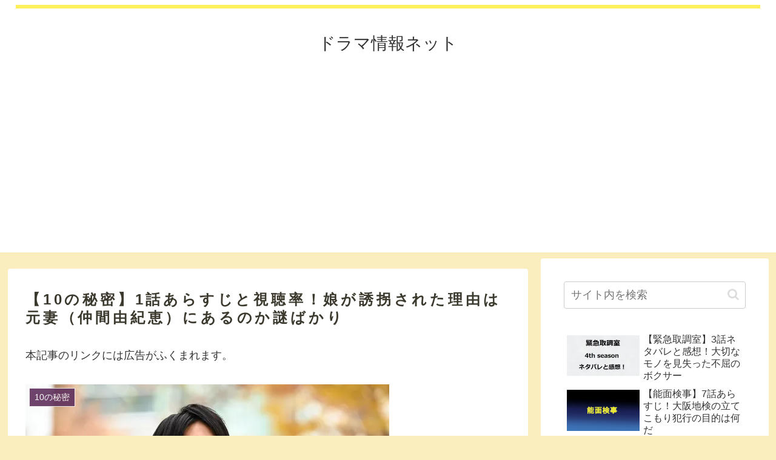

--- FILE ---
content_type: text/html; charset=utf-8
request_url: https://www.google.com/recaptcha/api2/aframe
body_size: 269
content:
<!DOCTYPE HTML><html><head><meta http-equiv="content-type" content="text/html; charset=UTF-8"></head><body><script nonce="ufhDu9WH0RcpaxKJuD45uw">/** Anti-fraud and anti-abuse applications only. See google.com/recaptcha */ try{var clients={'sodar':'https://pagead2.googlesyndication.com/pagead/sodar?'};window.addEventListener("message",function(a){try{if(a.source===window.parent){var b=JSON.parse(a.data);var c=clients[b['id']];if(c){var d=document.createElement('img');d.src=c+b['params']+'&rc='+(localStorage.getItem("rc::a")?sessionStorage.getItem("rc::b"):"");window.document.body.appendChild(d);sessionStorage.setItem("rc::e",parseInt(sessionStorage.getItem("rc::e")||0)+1);localStorage.setItem("rc::h",'1769675814039');}}}catch(b){}});window.parent.postMessage("_grecaptcha_ready", "*");}catch(b){}</script></body></html>